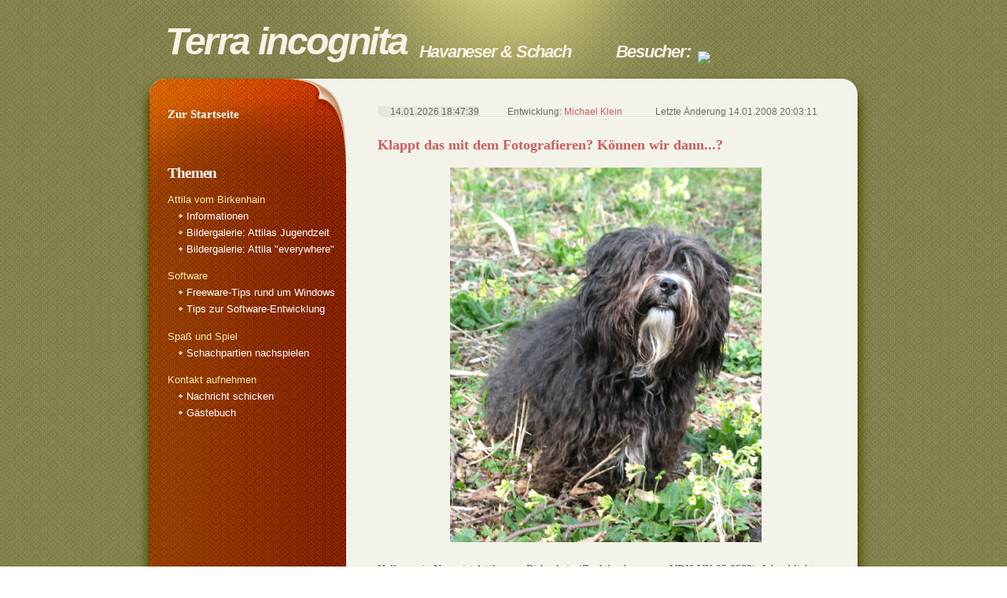

--- FILE ---
content_type: text/html
request_url: http://terra-inkognita.com/Attila.php5
body_size: 7903
content:
<!DOCTYPE HTML PUBLIC "-//W3C//DTD HTML 4.01 Transitional//EN"
	"http://www.w3.org/TR/html4/loose.dtd">
	
<html>
<head>

<meta http-equiv="content-type" content="text/html; charset=utf-8" />
<title>Attila</title>
<meta name="keywords" content="" />
<meta name="description" content="" />
<link href="./css/default.css" rel="stylesheet" type="text/css" media="screen" />

</head>

<body>
			<html>			
				<div id="header">
					<div id="logo">
						<h1>Terra incognita</h1>
						<p>&#160;&#160;<strong>Havaneser & Schach</strong>
                        &#160;&#160;&#160;&#160;&#160;&#160;&#160;&#160;&#160;&#160;
                        Besucher:&#160;&#160;<img src="http://www.terra-inkognita.com/cgi-bin/counting.php.cgi?counterid=1" height="20" align="middle"></img></p>
					</div>
<!--					<div id="search">
						<form method="get" action="">
							<fieldset>
								<input id="s" type="text" name="s" value="" class="text" />
								<input id="x" type="submit" value="Suchen" class="button" />
							</fieldset>
						</form>
					</div>
-->                    
				</div>	
			</html>
						<html>
			<div id="page">
				<div id="content">
					<div class="post">
						<p class="meta">
							<small>&nbsp;
							    14.01.2026 18:47:39								&nbsp;&nbsp;&nbsp;&nbsp;&nbsp;&nbsp;&nbsp;&nbsp;&nbsp;&nbsp;
								Entwicklung: <a href="#">Michael Klein</a> &nbsp;&nbsp;&nbsp;&nbsp;&nbsp;&nbsp;&nbsp;&nbsp;	&nbsp;&nbsp;&nbsp;&nbsp;Letzte &Auml;nderung 
								14.01.2008 20:03:11								<!--		<a href="#">18 Comments</a>-->
							</small>
						</p>
			</html>						
							<h3>Klappt das mit dem Fotografieren? K&ouml;nnen wir dann...?</h3><br/>
				<div id="content_attila" align="center">
<!--				<h3><a href="Attila.php5">Attila vom Birkenhain</a></h3>-->
				<IMG ID="Bild5" HEIGHT=476 WIDTH=396 SRC="css/images/Attila_2_2.jpg" BORDER=0 align="top"/></a>
				</div>
				<div><text>
				<br/>Hallo, mein Name ist Attila  vom Birkenhain (Zuchtbuchnummer VDH-VK 05.0532). Ich erblickte am 25.03.05 in
				Boms gemeinsam mit zwei	Br&uuml;dern das Licht dieser so interessanten Welt. Unsere Eltern sind
				<a href="http://www.havaneser-und-landseer.de/fifille.htm"  target="_blank">Fifille von der Londorfer Kapelle</a> und 
				<a href="http://www.havaneser-und-landseer.de/welpen_h/diashow01.htm" target="_blank">Wuslon's Newcomer</a>.
				<br/>Noch mehr dazu und zu meiner Welpenzeit gibt es unter <p/><a href="http://www.havaneser-und-landseer.de" target="_blank">www.havaneser-und-landseer.de</a>.<p/>
				Nach meinem Umzug nach Bad Saulgau lernte ich nicht nur alles, was auch ein guter Begleithund k&ouml;nnen 	
				sollte, sondern ebenso wie meine Mutter etliche zirkusreife Kunstst&uuml;ckchen. Dar&uuml;ber hinaus macht mir
				auch Agility als Abwechslung Spa&szlig;, nicht zu vergessen meine ehrenamtliche T&auml;tigkeit im Altersheim.<br/>Ich bin 27 cm hoch geworden (Widerristh&ouml;he) und wiege etwa
				6,5 kg.<br/>Mittlerweile habe ich auch die Zuchtzulassungspr&uuml;fung sowie 
				einige Hundeausstellungen absolviert:<p></text>
				<blockquote id="blocktext">
				
						ZZP (Zuchtzulassungspr&uuml;fung) 24.06.2006, ohne Einschr&auml;nkung<br/>
						Ausstellung 24.06.2006 CAC Ehringshausen, Jugendklasse, SG 1<br/>
						Ausstellung 02.12.2006 CAC/LS Meitingen, Zwischenklasse, V 3<br/>
						Ausstellung 03.12.2006 CAC/CS Meitingen, Zwischenklasse, SG 3<br/>
						Internationale Ausstellung 12.08.2007 Ludwigshafen, Offene Klasse, SG 2<br/>
						Nationale Ausstellung 11.11.2007 Stuttgart, Offene Klasse, V 2
<!--					
					<ul>
						<li><a href="#">ZZP (Zuchtzulassungspr&uuml;fung) 24.06.2006, ohne Einschr&auml;nkung</a></li>
						<li><a href="#">Ausstellung 24.06.2006 Ehringshausen, Jugendklasse, SG 1</a></li>
						<li><a href="#">Ausstellung 02.12.2006 Meitingen, Zwischenklasse, V 3</a></li>
						<li><a href="#">Ausstellung 03.12.2006 Meitingen, Zwischenklasse, SG 3</a></li>
						<li><a href="#">Ausstellung 12.08.2007 Ludwigshafen, Offene Klasse, SG 2</a></li>
						<li><a href="#">Ausstellung 11.11.2007 Stuttgart, Offene Klasse, V 2</a></li>
					</ul>
					-->
				</blockquote>	
					</p><text id="cont_text">
				<br/>Wenn Sie mehr &uuml;ber mich erfahren wollen, besuchen Sie doch meine Bildergalerien:<p/>
                </text>
                <blockquote id="blocktext">
                        <li><a href="Gallery_2.php5">Attilas Jugendzeit</a></li><br/>
                        <li><a href="Gallery_1.php5">Attila "everywhere"</a></li><br/>
                </blockquote>    
<!--
				<select name="test">
<optgroup label="Gr�nzeug">
    <option selected>Salat</option>
    <option>Tomaten</option>
    <option>Sellerie</option>
</optgroup>
</select> 
-->


				</div>
								</div> <!--class post-->
				</div>     <!--id content-->
							<html>
				<div id="sidebar">
					<ul>
						<li>
<!--							
							<input name="next" type="image" value="Vor" class="button" onclick="window.location.
							href='index.php5'"/>
							<input name="back" type="image" value="Zur&uuml;ck" class="button" onclick="window.location.							
							href='index.php5'"/>
-->							
							<p><h3><a href="index.php5">Zur Startseite</a></h3></p>
							<br/>
							<h2>Themen</h2>
							<ul>Attila vom Birkenhain
								<li><a href="Attila.php5">Informationen</a></li>
								<li><a href="Gallery_2.php5">Bildergalerie: Attilas Jugendzeit</a></li>
                                <li><a href="Gallery_1.php5">Bildergalerie: Attila "everywhere"</a></li>
							</ul>	
							<ul>Software
								<li><a href="FW.php5">Freeware-Tips rund um Windows</a></li>
								<li><a href="SWTips.php5">Tips zur Software-Entwicklung</a></li>
							</ul>	
							<ul>Spa&szlig; und Spiel
								<li><a href="chess.php5" target="_blank">Schachpartien nachspielen</a>
<!--								<li><a href="pgnviewer/ltpgnviewer.html?ny1927pgn.txt&ParsePgn=1">Schachpartien nachspielen</a>-->
								</li>
							</ul>	
<!--								<li><a href="#">Sonstiges</a></li>-->
							<p/>
							<ul>Kontakt aufnehmen
								<li><a href="contact_mkl.php5">Nachricht schicken</a></li>
                                <li><a href="http://www.terra-inkognita.com/cgi-bin/guestbook.php.cgi">G&auml;stebuch</a></li>
							</ul>	
<!--								<li><a href="#">Proin gravida orci porttitor</a></li>
								<li><a href="#">Aliquam libero</a></li>
								<li><a href="#">Consectetuer adipiscing elit</a></li>
								<li><a href="#">metus aliquam pellentesque</a></li>
								<li><a href="#">Suspendisse iaculis mauris</a></li>
								<li><a href="#">Urnanet non molestie semper</a></li>
								<li><a href="#">Proin gravida orci porttitor</a></li>
								<li><a href="#">Aliquam libero</a></li>
								<li><a href="#">Consectetuer adipiscing elit</a></li>
								<li><a href="#">metus aliquam pellentesque</a></li>
								<li><a href="#">Suspendisse iaculis mauris</a></li>
								<li><a href="#">Urnanet non molestie semper</a></li>
								<li><a href="#">Proin gravida orci porttitor</a></li>-->
							</ul>
						</li>
<!--						<li>
							<h2>Historie</h2>
							<ul>
								<li><a href="#">September</a> (13)</li>
								<li><a href="#">August</a> (31)</li>
								<li><a href="#">July</a> (31)</li>
								<li><a href="#">June</a> (30)</li>
								<li><a href="#">May</a> (31)</li>
								<li><a href="#">April</a> (30)</li>
								<li><a href="#">March</a> (31)</li>
								<li><a href="#">February</a> (28)</li>
								<li><a href="#">January</a> (31)</li>
							</ul>
						</li>-->
					</ul>
				</div>
				<!-- end sidebar -->
				<div style="clear: both;">&nbsp;</div>
				</html>
			<!--</div>-->
<div id="footer">
	<p>&copy;2007 All Rights Reserved. &nbsp;&bull;&nbsp; Design by <a href="http://www.freecsstemplates.org/">Free CSS Templates</a></p>
</div>
</body>
</html>


--- FILE ---
content_type: text/css
request_url: http://terra-inkognita.com/css/default.css
body_size: 3665
content:
/*
Design by Free CSS Templates
http://www.freecsstemplates.org
Released for free under a Creative Commons Attribution 2.5 License
*/

* {
	margin: 0;
	padding: 0;
}

body {
	background: url(images/img01.png) repeat-y center;
	font-family: "Trebuchet MS", Arial, Helvetica, sans-serif;
//	color: #9E9D89;
	color: dimgray;
}

form {
}

input, textarea {
	border: 1px solid #DEDED1;
	font: normal small "Trebuchet MS", Arial, Helvetica, sans-serif;
}

input.text {
	padding: .15em;
	background: #FDFDFB url(images/img06.gif) repeat-x;
}

input.button {
	background: #763320 url(images/img07.gif) repeat-x;
	color: #FFFFFF;
}


div text {
	color: dimgray;
//	color: #505050;
	font-family: Georgia, "Times New Roman", Times, serif;
	font-size: 0.9em;
	line-height: 160%;
}

#cont_text{
	text-decoration: none;
	color: dimgray;
//	color: #505050;	
}

h1, h2, h3 {
	font-family: Georgia, "Times New Roman", Times, serif;
	color: indianred ;
}

h1 {
	letter-spacing: -.05em;
	font-size: 2.2em;
}

h2 {
	margin-top: 1em;
	letter-spacing: -.05em;
	font-size: 1.4em;
}

h3 {
	margin-top: 1em;
	font-size: 1.1em;
}

p, ul, ol {
	margin-top: 1em;
	line-height: 160%;
}

ul {
	list-style: none;
}

ul li {
	margin-left: 1em;
	padding-left: .75em;
	background: url(images/img05.gif) no-repeat left center;
}

ol {
	margin-left: 1em;
	list-style-position: inside;
}

blockquote {
	margin-left: 1em;
	padding-left: .75em;
	border-left: 1px solid #9E9D89;
}

a {
	text-decoration: none;
//	color: #D15803;
	color: indianred ;
}

a:hover {
	text-decoration: underline;
//	color: #827F4F;
}

#blocktext {
	text-decoration: none;
	color: dimgray;
//	color: #505050;
}

/* Header */
#header {
	width: 860px;
	height: 100px;
	margin: 0 auto;
	padding: 0 40px;
	background: url(images/img02.png);
}

#logo {
	float: left;
}

#logo h1, #logo p {
	margin: 0;
	padding-top: 25px;
	float: left;
	font-family: "Trebuchet MS", Arial, Helvetica, sans-serif;
	font-style: italic;
	color: linen;
//	color: #F3F3E9;
}

#logo h1 {
	font-size: 3em;
}

#logo p {
	padding: 48px 0 0 5px;
	letter-spacing: -.055em;
	font-size: 1.4em;
	font-weight: bold;
}

#logo a {
	color: linen;
//	color: #F3F3E9;
}

#search {
	float: right;
	width: 15em;
	padding-top: 50px;
}

#search fieldset {
	border: none;
}

#search #s {
	width: 12em;
}

/* Page */

#page {
	width: 940px;
	margin: 0 auto;
}

/* Content */

#content {
	float: right;
	width: 580px;
	padding: 35px 50px 0 0;
	background: url(images/img04.png) no-repeat right top;
}

.post {
}

.post .meta {
	margin: 0 0 1.5em 0;
	padding: 0 0 1px 10px;
	background: url(images/img08.png) no-repeat left bottom;
	line-height: normal;
}

.post .meta small {
	font-size: 12px;
}

/* Frame */
#VScrollOnly { 
overflow-x: hidden; 
overflow-y: scroll; 
} 


/* Sidebar */

#sidebar {
	float: left;
	width: 240px;
	padding: 20px 0 0 30px;
	background: url(images/img03.png) no-repeat;
	font-size: smaller;
	color: palegoldenrod;
//	color: #E3E3D4;
}

#sidebar ul {
	padding: 0;
	list-style: none;
}

#sidebar li {
	margin-bottom: 3em;
	padding: 0;
	background: none;
}

#sidebar li ul {
}

#sidebar li li {
	margin: 0 0 0 1em;
	padding-left: .75em;
	background: url(images/img09.gif) no-repeat left center;
}

#sidebar h2 {
	color: #FFFFFF;
}

#sidebar a {
	color: #FFFFFF;
}

/* Footer */

#footer {
	width: 860px;
	margin: 0 auto;
	padding: 20px 40px;
	text-align: right;
}

#footer p {
	font-size: 10px;
}

#toolTipBox {
	display: none;
	padding: 5;
	font-size: 12px;
//	border: black solid 1px;
	font-family: Georgia, "Times New Roman", Times, serif;
	position: absolute;
//  background-color: #ffd038;
	background: url(images/img08.png);
	color: indianred;
}
